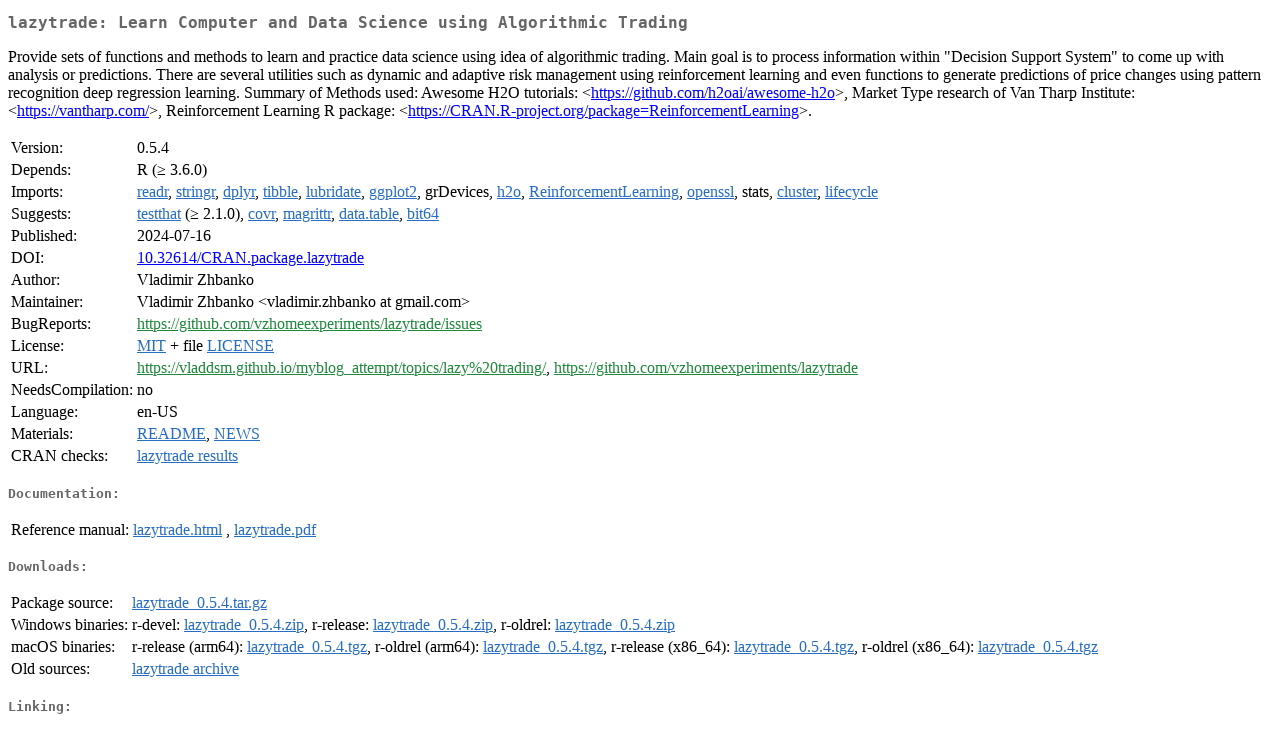

--- FILE ---
content_type: text/html; charset=UTF-8
request_url: http://cran.itam.mx/web/packages/lazytrade/index.html
body_size: 8023
content:
<!DOCTYPE html>
<html>
<head>
<title>CRAN: Package lazytrade</title>
<link rel="canonical" href="https://CRAN.R-project.org/package=lazytrade"/>
<link rel="stylesheet" type="text/css" href="../../CRAN_web.css" />
<meta http-equiv="Content-Type" content="text/html; charset=utf-8" />
<meta name="viewport" content="width=device-width, initial-scale=1.0, user-scalable=yes"/>
<meta name="DC.identifier" content="https://CRAN.R-project.org/package=lazytrade" />
<meta name="DC.publisher" content="Comprehensive R Archive Network (CRAN)" />
<meta name="twitter:card" content="summary" />
<meta property="og:title" content="lazytrade: Learn Computer and Data Science using Algorithmic Trading" />
<meta property="og:description" content="Provide sets of functions and methods to learn and practice data science using idea of algorithmic trading. Main goal is to process information within &quot;Decision Support System&quot; to come up with analysis or predictions. There are several utilities such as dynamic and adaptive risk management using reinforcement learning and even functions to generate predictions of price changes using pattern recognition deep regression learning. Summary of Methods used: Awesome H2O tutorials: &amp;lt;&lt;a href=&quot;https://github.com/h2oai/awesome-h2o&quot; target=&quot;_top&quot;&gt;https://github.com/h2oai/awesome-h2o&lt;/a&gt;&amp;gt;, Market Type research of Van Tharp Institute: &amp;lt;&lt;a href=&quot;https://vantharp.com/&quot; target=&quot;_top&quot;&gt;https://vantharp.com/&lt;/a&gt;&amp;gt;, Reinforcement Learning R package: &amp;lt;&lt;a href=&quot;https://CRAN.R-project.org/package=ReinforcementLearning&quot; target=&quot;_top&quot;&gt;https://CRAN.R-project.org/package=ReinforcementLearning&lt;/a&gt;&amp;gt;." />
<meta property="og:image" content="https://CRAN.R-project.org/CRANlogo.png" />
<meta property="og:type" content="website" />
<meta property="og:url" content="https://CRAN.R-project.org/package=lazytrade" />
<style type="text/css">
  table td { vertical-align: top; }
</style>
</head>
<body>
<div class="container">
<h2>lazytrade: Learn Computer and Data Science using Algorithmic Trading</h2>
<p>Provide sets of functions and methods to learn and practice data science using idea of algorithmic trading.
    Main goal is to process information within "Decision Support System" to come up with analysis or predictions.
    There are several utilities such as dynamic and adaptive risk management using reinforcement learning
    and even functions to generate predictions of price changes using pattern recognition deep regression learning.
    Summary of Methods used: Awesome H2O tutorials: &lt;<a href="https://github.com/h2oai/awesome-h2o" target="_top">https://github.com/h2oai/awesome-h2o</a>&gt;, 
    Market Type research of Van Tharp Institute: &lt;<a href="https://vantharp.com/" target="_top">https://vantharp.com/</a>&gt;,
    Reinforcement Learning R package: &lt;<a href="https://CRAN.R-project.org/package=ReinforcementLearning" target="_top">https://CRAN.R-project.org/package=ReinforcementLearning</a>&gt;.</p>
<table>
<tr>
<td>Version:</td>
<td>0.5.4</td>
</tr>
<tr>
<td>Depends:</td>
<td>R (&ge; 3.6.0)</td>
</tr>
<tr>
<td>Imports:</td>
<td><a href="../readr/index.html"><span class="CRAN">readr</span></a>, <a href="../stringr/index.html"><span class="CRAN">stringr</span></a>, <a href="../dplyr/index.html"><span class="CRAN">dplyr</span></a>, <a href="../tibble/index.html"><span class="CRAN">tibble</span></a>, <a href="../lubridate/index.html"><span class="CRAN">lubridate</span></a>, <a href="../ggplot2/index.html"><span class="CRAN">ggplot2</span></a>, grDevices, <a href="../h2o/index.html"><span class="CRAN">h2o</span></a>, <a href="../ReinforcementLearning/index.html"><span class="CRAN">ReinforcementLearning</span></a>, <a href="../openssl/index.html"><span class="CRAN">openssl</span></a>, stats, <a href="../cluster/index.html"><span class="CRAN">cluster</span></a>, <a href="../lifecycle/index.html"><span class="CRAN">lifecycle</span></a></td>
</tr>
<tr>
<td>Suggests:</td>
<td><a href="../testthat/index.html"><span class="CRAN">testthat</span></a> (&ge; 2.1.0), <a href="../covr/index.html"><span class="CRAN">covr</span></a>, <a href="../magrittr/index.html"><span class="CRAN">magrittr</span></a>, <a href="../data.table/index.html"><span class="CRAN">data.table</span></a>, <a href="../bit64/index.html"><span class="CRAN">bit64</span></a></td>
</tr>
<tr>
<td>Published:</td>
<td>2024-07-16</td>
</tr>
<tr>
<td>DOI:</td>
<td><a href="https://doi.org/10.32614/CRAN.package.lazytrade">10.32614/CRAN.package.lazytrade</a></td>
</tr>
<tr>
<td>Author:</td>
<td>Vladimir Zhbanko</td>
</tr>
<tr>
<td>Maintainer:</td>
<td>Vladimir Zhbanko  &#x3c;&#x76;&#x6c;&#x61;&#x64;&#x69;&#x6d;&#x69;&#x72;&#x2e;&#x7a;&#x68;&#x62;&#x61;&#x6e;&#x6b;&#x6f;&#x20;&#x61;&#x74;&#x20;&#x67;&#x6d;&#x61;&#x69;&#x6c;&#x2e;&#x63;&#x6f;&#x6d;&#x3e;</td>
</tr>
<tr>
<td>BugReports:</td>
<td><a href="https://github.com/vzhomeexperiments/lazytrade/issues" target="_top"><span class="GitHub">https://github.com/vzhomeexperiments/lazytrade/issues</span></a></td>
</tr>
<tr>
<td>License:</td>
<td><a href="../../licenses/MIT"><span class="CRAN">MIT</span></a> + file <a href="LICENSE"><span class="CRAN">LICENSE</span></a></td>
</tr>
<tr>
<td>URL:</td>
<td><a href="https://vladdsm.github.io/myblog_attempt/topics/lazy%20trading/" target="_top"><span class="GitHub">https://vladdsm.github.io/myblog_attempt/topics/lazy%20trading/</span></a>,
<a href="https://github.com/vzhomeexperiments/lazytrade" target="_top"><span class="GitHub">https://github.com/vzhomeexperiments/lazytrade</span></a></td>
</tr>
<tr>
<td>NeedsCompilation:</td>
<td>no</td>
</tr>
<tr>
<td>Language:</td>
<td>en-US</td>
</tr>
<tr>
<td>Materials:</td>
<td><a href="readme/README.html"><span class="CRAN">README</span></a>, <a href="news/news.html"><span class="CRAN">NEWS</span></a> </td>
</tr>
<tr>
<td>CRAN&nbsp;checks:</td>
<td><a href="../../checks/check_results_lazytrade.html"><span class="CRAN">lazytrade results</span></a></td>
</tr>
</table>
<h4>Documentation:</h4>
<table>
<tr>
<td>Reference&nbsp;manual:</td>
<td>
 <a href="refman/lazytrade.html"><span class="CRAN">lazytrade.html</span></a> ,  <a href="lazytrade.pdf"><span class="CRAN">lazytrade.pdf</span></a> 
</td>
</tr>
</table>
<h4>Downloads:</h4>
<table>
<tr>
<td> Package&nbsp;source: </td>
<td> <a href="../../../src/contrib/lazytrade_0.5.4.tar.gz"> <span class="CRAN"> lazytrade_0.5.4.tar.gz </span> </a> </td>
</tr>
<tr>
<td> Windows&nbsp;binaries: </td>
<td> r-devel: <a href="../../../bin/windows/contrib/4.6/lazytrade_0.5.4.zip"><span class="CRAN">lazytrade_0.5.4.zip</span></a>, r-release: <a href="../../../bin/windows/contrib/4.5/lazytrade_0.5.4.zip"><span class="CRAN">lazytrade_0.5.4.zip</span></a>, r-oldrel: <a href="../../../bin/windows/contrib/4.4/lazytrade_0.5.4.zip"><span class="CRAN">lazytrade_0.5.4.zip</span></a> </td>
</tr>
<tr>
<td> macOS&nbsp;binaries: </td>
<td> r-release (arm64): <a href="../../../bin/macosx/big-sur-arm64/contrib/4.5/lazytrade_0.5.4.tgz"><span class="CRAN">lazytrade_0.5.4.tgz</span></a>, r-oldrel (arm64): <a href="../../../bin/macosx/big-sur-arm64/contrib/4.4/lazytrade_0.5.4.tgz"><span class="CRAN">lazytrade_0.5.4.tgz</span></a>, r-release (x86_64): <a href="../../../bin/macosx/big-sur-x86_64/contrib/4.5/lazytrade_0.5.4.tgz"><span class="CRAN">lazytrade_0.5.4.tgz</span></a>, r-oldrel (x86_64): <a href="../../../bin/macosx/big-sur-x86_64/contrib/4.4/lazytrade_0.5.4.tgz"><span class="CRAN">lazytrade_0.5.4.tgz</span></a> </td>
</tr>
<tr>
<td> Old&nbsp;sources: </td>
<td> <a href="https://CRAN.R-project.org/src/contrib/Archive/lazytrade"> <span class="CRAN"> lazytrade archive </span> </a> </td>
</tr>
</table>
<h4>Linking:</h4>
<p>Please use the canonical form
<a href="https://CRAN.R-project.org/package=lazytrade"><span class="CRAN"><samp>https://CRAN.R-project.org/package=lazytrade</samp></span></a>
to link to this page.</p>
</div>
</body>
</html>
